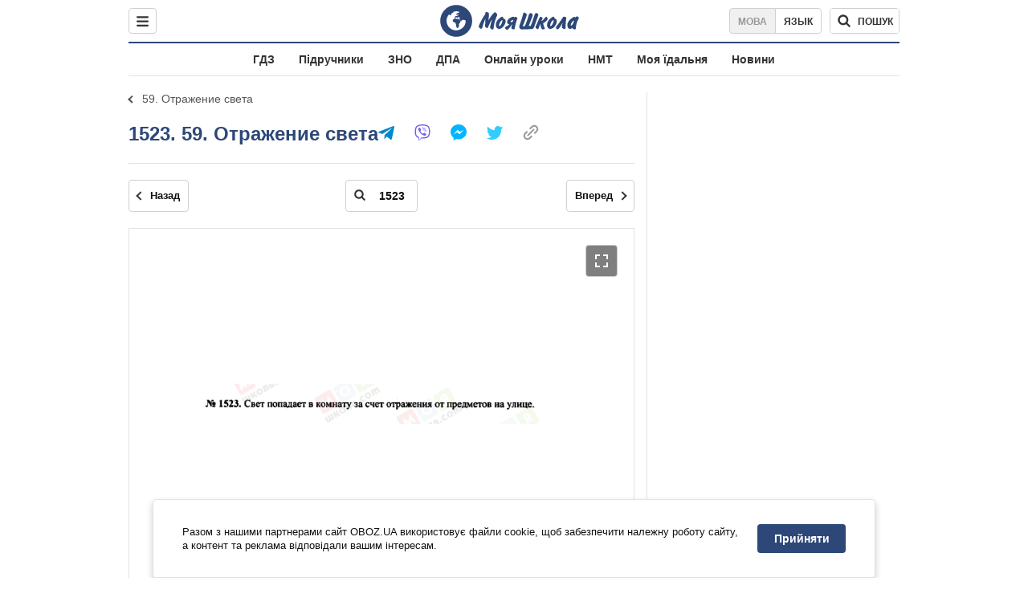

--- FILE ---
content_type: image/svg+xml
request_url: https://cdn.obozrevatel.com/moyashkola/img/icons/home-blue-brand.svg
body_size: -265
content:
<svg width="16" height="16" viewBox="0 0 16 16" fill="none" xmlns="http://www.w3.org/2000/svg">
<path d="M7 13V9H9V13H13V7H15L8 1L1 7H3V13H7Z" fill="#2D4878"/>
</svg>


--- FILE ---
content_type: text/javascript;charset=utf-8
request_url: https://id.cxense.com/public/user/id?json=%7B%22identities%22%3A%5B%7B%22type%22%3A%22ckp%22%2C%22id%22%3A%22mkpyr9c3bkj43mjn%22%7D%2C%7B%22type%22%3A%22lst%22%2C%22id%22%3A%221058wdt44nri93n6igoqph52ds%22%7D%2C%7B%22type%22%3A%22cst%22%2C%22id%22%3A%221058wdt44nri93n6igoqph52ds%22%7D%5D%7D&callback=cXJsonpCB1
body_size: 187
content:
/**/
cXJsonpCB1({"httpStatus":200,"response":{"userId":"cx:x41tgvsqfq1bswvtc352vx16:1f5dpyhgtpbns","newUser":true}})

--- FILE ---
content_type: text/javascript;charset=utf-8
request_url: https://p1cluster.cxense.com/p1.js
body_size: 100
content:
cX.library.onP1('1058wdt44nri93n6igoqph52ds');
